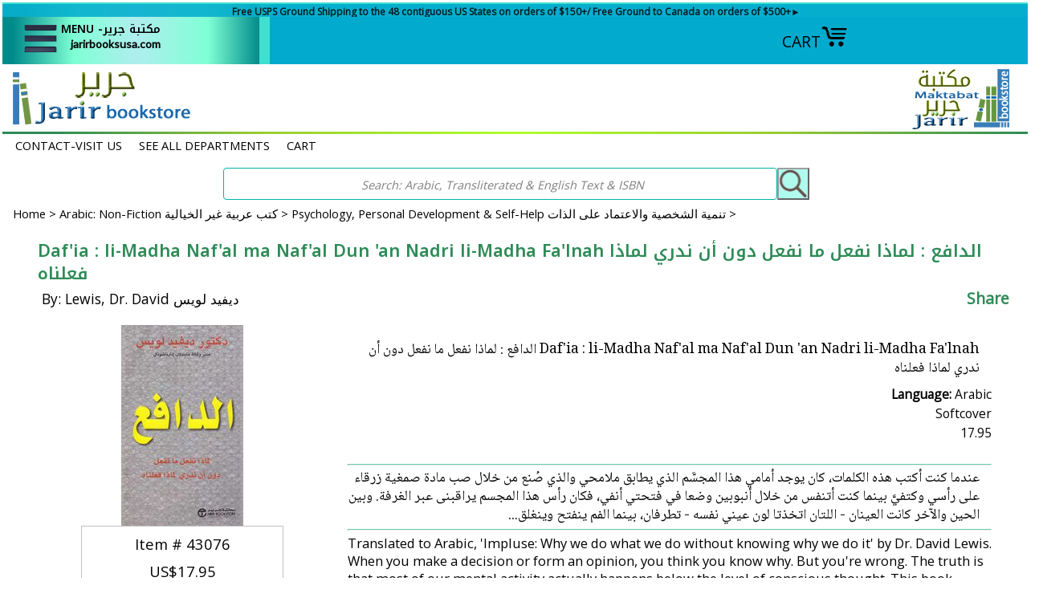

--- FILE ---
content_type: text/css
request_url: https://jarirbooksusa.com/light-gallery.css
body_size: 4376
content:
/*LIGHT GALLERY USED FOR ITEM PAGE IMAGES*/
.group:before,.group:after{display:table;content:"";line-height:0}
.group:after{clear:both}
@font-face{font-family:'Slide-icons';src:url('../fonts/Slide-icons.eot')}
@font-face{font-family:'Slide-icons';src:url([data-uri]) format('woff'),url([data-uri]) format('truetype');font-weight:normal;font-style:normal}
[data-icon]:before{font-family:'Slide-icons';content:attr(data-icon);font-weight:normal;font-variant:normal;text-transform:none;line-height:1}
.lightGallery{overflow:hidden!important}
#lightGallery-Gallery img{border:none!important}

#lightGallery-outer{width:100%;height:100%;position:fixed;top:0;left:0;z-index:99999!important;overflow:hidden;user-select:none;opacity:1;transition:opacity .35s ease;background:rgba(235,235,235,.8)}

#lightGallery-outer .lightGallery-slide{position:relative}
#lightGallery-Gallery.opacity{opacity:1;transition:opacity 1s ease 0s;}
#lightGallery-Gallery.opacity .thumb_cont{opacity:1}
#lightGallery-Gallery.fadeM{opacity:0;transition:opacity .5s ease 0s;}
#lightGallery-Gallery{height:100%;opacity:0;width:100%;position:relative;transition:opacity 1s ease 0s}
#lightGallery-slider{height:100%;left:0;top:0;width:100%;position:absolute;white-space:nowrap}
#lightGallery-slider .lightGallery-slide{background:url(/lib/yhst-141393581866279/loading.gif) no-repeat scroll center center transparent;display:inline-block;height:100%;text-align:center;width:100%}
#lightGallery-slider .lightGallery-slide.complete{background-image:none}
#lightGallery-Gallery.showAfterLoad .lightGallery-slide>*{opacity:0}
#lightGallery-Gallery.showAfterLoad .lightGallery-slide.complete>*{opacity:1}
#lightGallery-slider.slide .lightGallery-slide,#lightGallery-slider.useLeft .lightGallery-slide{position:absolute;opacity:.4}
#lightGallery-slider.fadeM .lightGallery-slide{position:absolute;left:0;opacity:0}
#lightGallery-slider.animate .lightGallery-slide{position:absolute;left:0}
#lightGallery-slider.fadeM .current{opacity:1;z-index:9}
#lightGallery-slider .lightGallery-slide:before{content:"";display:inline-block;height:50%;width:1px;margin-right:-1px}
#lightGallery-Gallery.opacity .lightGallery-slide .object{transform:scale3d(1,1,1)}
.lightGallery-slide .object{transform:scale3d(0.5,0.5,0.5);transition:transform 1s cubic-bezier(0,0,0.25,1) 0s,opacity .5s ease 0s}
#lightGallery-Gallery.fadeM .lightGallery-slide .object{transform:scale3d(0.5,0.5,0.5)}
#lightGallery-slider.fadeM.on .current{opacity:1;transition:opacity .5s ease 0s}
#lightGallery-slider.fadeM .lightGallery-slide{transition:opacity .4s ease 0s}
#lightGallery-slider.slide .lightGallery-slide{transform:translate3d(100%,0px,0px)}
#lightGallery-slider.slide.on .lightGallery-slide{opacity:0}
#lightGallery-slider.slide .lightGallery-slide.current{opacity:1!important;transform:translate3d(0px,0px,0px)!important}
#lightGallery-slider.slide .lightGallery-slide.prevSlide{opacity:0;transform:translate3d(-100%,0px,0px)}
#lightGallery-slider.slide .lightGallery-slide.nextSlide{opacity:0;transform:translate3d(100%,0px,0px)}
#lightGallery-slider.useLeft .lightGallery-slide{left:100%}
#lightGallery-slider.useLeft.on .lightGallery-slide{opacity:0}
#lightGallery-slider.useLeft .lightGallery-slide.current{opacity:1!important;left:0!important}
#lightGallery-slider.useLeft .lightGallery-slide.prevSlide{opacity:0;left:-100%}
#lightGallery-slider.useLeft .lightGallery-slide.nextSlide{opacity:0;left:100%}
#lightGallery-slider.slide.on .lightGallery-slide,#lightGallery-slider.slide.on .current,#lightGallery-slider.slide.on .prevSlide,#lightGallery-slider.slide.on .nextSlide{transition:transform 1s cubic-bezier(0,0,0.25,1) 0s,opacity 1s ease 0s}
#lightGallery-slider.speed .lightGallery-slide,#lightGallery-slider.speed .current,#lightGallery-slider.speed .prevSlide,#lightGallery-slider.speed .nextSlide{transition-duration:inherit!important}
#lightGallery-slider.timing .lightGallery-slide,#lightGallery-slider.timing .current,#lightGallery-slider.timing .prevSlide,#lightGallery-slider.timing .nextSlide{transition-timing-function:inherit!important}
#lightGallery-slider .lightGallery-slide img{display:inline-block;max-height:100%;max-width:100%;cursor:grab;margin:0;padding:0;width:auto;height:auto;vertical-align:middle}
#lightGallery-Gallery .thumb_cont .thumb_inner{transition:transform 1s cubic-bezier(0,0,0.25,1) 0s}
@keyframes rightEnd{0%{left:0}50%{left:-30px}100%{left:0}}
@keyframes leftEnd{0%{left:0}50%{left:30px}100%{left:0}}
.lightGallery-slide .object.rightEnd{animation:rightEnd .3s;position:relative}
.lightGallery-slide .object.leftEnd{animation:leftEnd .3s;position:relative}
#lightGallery-action{bottom:20px;position:fixed;left:50%;margin-left:-30px;z-index:9;}
#lightGallery-action.hasThumb{margin-left:-46px}

#lightGallery-action a{margin:0 3px 0 0!important;border-radius:2px;position:relative;top:auto;left:auto;bottom:auto;right:auto;display:inline-block!important;display:inline-block;vertical-align:middle;background-color:#fff;background-color:rgba(235,235,235,0.65);font-size:20px;width:35px;height:35px;font-family:'Slide-icons';color:#000;cursor:pointer}

#lightGallery-action a.disabled{opacity:.6;cursor:default;background-color:#fff;background-color:rgba(235,235,235,0.65)!important}

#lightGallery-action a:hover,#lightGallery-action a:focus{background-color:#fff;background-color:rgba(235,235,235,0.85)}

#lightGallery-action a#lightGallery-prev:before,#lightGallery-action a#lightGallery-next:after{left:5px;bottom:3px;position:absolute}
#lightGallery-action a#lightGallery-prev:before{content:"\e01d"}
#lightGallery-action a#lightGallery-next:after{content:"\e01b"}
#lightGallery-action a.cLthumb:after{font-family:'Slide-icons';content:"\e01c";left:6px;bottom:4px;font-size:20px;position:absolute}

#lightGallery_counter{bottom:52px;text-align:center;width:100%;position:absolute;z-index:9;color:#000}

#lightGallery-Gallery .thumb_cont{position:absolute;bottom:0;width:100%;box-sizing:border-box;background-color:#fff;transition:max-height .4s ease-in-out;z-index:9;max-height:0;opacity:0}

#lightGallery-Gallery.open .thumb_cont{max-height:350px}
#lightGallery-Gallery .thumb_cont .thumb_inner{margin-left:auto;margin-right:auto;padding:12px;max-height:290px;overflow-y:auto;box-sizing:content-box}
#lightGallery-Gallery .thumb_cont .thumb_info{background-color:#333;padding:7px 20px}
#lightGallery-Gallery .thumb_cont .thumb_info .count{color:#fff;font-weight:bold;font-size:20px}
#lightGallery-Gallery .thumb_cont .thumb_info 

.close{color:#000;display:block;float:right!important;width:35px;position:relative;height:35px;border-radius:2px;margin-top:-4px;background-color:#fff;background-color:rgba(235,235,235,0.65);transition:background-color .3s ease 0s;z-index:1090;cursor:pointer}

#lightGallery-Gallery .thumb_cont .thumb_info .close i:after{left:6px;position:absolute;top:4px}
#lightGallery-Gallery .thumb_cont .thumb_info .close i:after,#lightGallery-close:after{content:"\e01a";font-family:'Slide-icons';font-style:normal;font-size:20px}

#lightGallery-Gallery .thumb_cont .thumb_info .close:hover{text-decoration:none;background-color:#fff;background-color:rgba(235,235,235,1)}

#lightGallery-Gallery .thumb_cont .thumb{display:inline-block!important;vertical-align:middle;text-align:center;margin-bottom:4px;height:50px;width:50px;opacity:.6;overflow:hidden;border-radius:3px;cursor:pointer;transition:border-color linear .2s,opacity linear .2s}
@media(min-width:800px){#lightGallery-Gallery .thumb_cont .thumb{width:94px;height:94px}}
#lightGallery-Gallery .thumb_cont .thumb>img{height:auto;max-width:100%}

#lightGallery-Gallery .thumb_cont .thumb.active,#lightGallery-Gallery .thumb_cont .thumb:hover{opacity:1;border-color:#000}

#lightGallery-close{color:#000;height:35px;position:absolute;right:20px;top:20px;width:28px;z-index:1090;cursor:pointer;background-color:#000;border-radius:2px;background-color:#fff;background-color:rgba(235,235,235,0.65);transition:background-color .3s ease;}

#lightGallery-close:after{position:absolute;right:6px;top:3px}
#lightGallery-close:hover{text-decoration:none;background-color:#ddd}
.customHtml{background:none repeat scroll 0 0 black;background:none repeat scroll 0 0 rgba(0,0,0,0.75);color:#fff;font-family:Arial,sans-serif;height:70px;left:0;position:absolute;right:0;top:0;z-index:9}
.customHtml p{font-size:20px}
.customHtml>h4{font-family:Arial,sans-serif;font-weight:bold;margin-bottom:5px;margin-top:15px}
